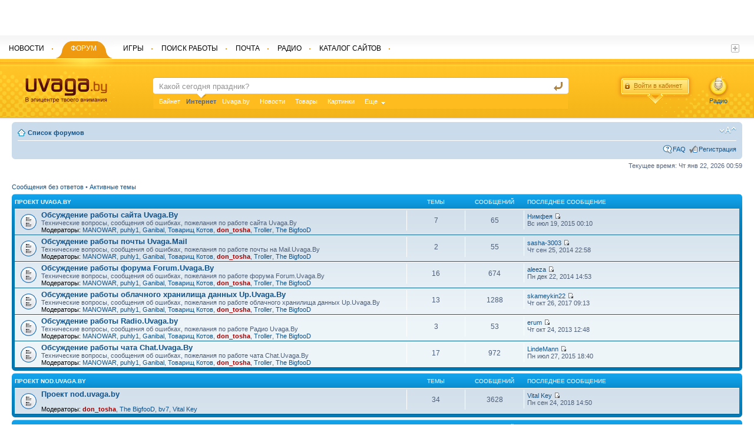

--- FILE ---
content_type: text/html; charset=UTF-8
request_url: http://forums.uvaga.by/index.php?sid=47ec9a5e2b8e6d3c74aedef1815ce5e0
body_size: 9437
content:
<!DOCTYPE html PUBLIC "-//W3C//DTD XHTML 1.0 Strict//EN" "http://www.w3.org/TR/xhtml1/DTD/xhtml1-strict.dtd">
<html xmlns="http://www.w3.org/1999/xhtml" dir="ltr" lang="ru-ru" xml:lang="ru-ru">
<head>

<meta http-equiv="content-type" content="text/html; charset=UTF-8" />
<meta http-equiv="content-style-type" content="text/css" />
<meta http-equiv="content-language" content="ru-ru" />
<meta http-equiv="imagetoolbar" content="no" />
<meta name="resource-type" content="document" />
<meta name="distribution" content="global" />
<meta name="keywords" content="" />
<meta name="description" content="" />

<title>Forums.Uvaga.By &bull; Главная страница</title>



<link rel="stylesheet" type="text/css" href="http://uvaga.by/css/style.css" />
    <link rel="alternate" type="application/rss+xml" title="Uvaga.by : Belarus News" href="http://news.uvaga.by/rss" />

    <link rel="stylesheet" type="text/css" href="http://uvaga.by/css/jquery-ui-1.8.13.custom.css" />
    <script type="text/javascript" src="http://uvaga.by/js/jquery.js"></script>
	<script type="text/javascript" src="http://uvaga.by/js/jquery.fancybox-1.3.4.pack.js"></script>

	<link href="http://uvaga.by/css/fancybox/jquery.fancybox-1.3.4.css" media="screen" rel="stylesheet" type="text/css" />


    <script type="text/javascript" src="http://uvaga.by/js/jquery-ui-1.8.13.custom.min.js"></script>
    <script type="text/javascript" src="http://uvaga.by/js/jquery.jtruncate.js"></script>
    <script type="text/javascript" src="http://uvaga.by/js/jquery.ui.draggable.js"></script>
    <script type="text/javascript" src="http://uvaga.by/js/jquery.ui.datepicker-ru.js"></script>
    <script type="text/javascript" src="http://uvaga.by/js/uvaga_js_utf.php"></script>

    <script src="http://uvaga.by/js/jquery.pnotify.js"></script>
	<link href="http://uvaga.by/css/jquery.pnotify.default.css" rel="stylesheet" type="text/css" />
	<link href="http://uvaga.by/css/jquery.pnotify.default.icons.css" rel="stylesheet" type="text/css" />

	<link href="http://uvaga.by/css/search.css" rel="STYLESHEET" type="text/css">
	<script type="text/javascript" src="http://uvaga.by/js/jquery.search.js"></script>
    <!--[if lte IE 6]>
  <script type="text/javascript" src="http://uvaga.by/js/pngfix.js"></script>
  <script>
    DD_belatedPNG.fix('.png, img, .ui-resizable-handle');
  </script>
  <![endif]-->









<!--
	phpBB style name: prosilver
	Based on style:   prosilver (this is the default phpBB3 style)
	Original author:  Tom Beddard ( http://www.subBlue.com/ )
	Modified by:

	NOTE: This page was generated by phpBB, the free open-source bulletin board package.
	      The phpBB Group is not responsible for the content of this page and forum. For more information
	      about phpBB please visit http://www.phpbb.com
-->

<script type="text/javascript">
// <![CDATA[
	var jump_page = 'Введите номер страницы, на которую Вы хотели бы перейти:';
	var on_page = '';
	var per_page = '';
	var base_url = '';
	var style_cookie = 'phpBBstyle';
	var style_cookie_settings = '; path=/; domain=uvaga.by';
	var onload_functions = new Array();
	var onunload_functions = new Array();

	

	/**
	* Find a member
	*/
	function find_username(url)
	{
		popup(url, 760, 570, '_usersearch');
		return false;
	}

	/**
	* New function for handling multiple calls to window.onload and window.unload by pentapenguin
	*/
	window.onload = function()
	{
		for (var i = 0; i < onload_functions.length; i++)
		{
			eval(onload_functions[i]);
		}
	}

	window.onunload = function()
	{
		for (var i = 0; i < onunload_functions.length; i++)
		{
			eval(onunload_functions[i]);
		}
	}

// ]]>
</script>
<script type="text/javascript" src="./styles/prosilver/template/styleswitcher.js"></script>
<script type="text/javascript" src="./styles/prosilver/template/forum_fn.js"></script>

<link href="./styles/prosilver/theme/print.css" rel="stylesheet" type="text/css" media="print" title="printonly" />
<link href="./style.php?id=1&amp;lang=ru&amp;sid=dfb690437cb476b5c53d5c5a967e0c28" rel="stylesheet" type="text/css" media="screen, projection" />

<link href="./styles/prosilver/theme/normal.css" rel="stylesheet" type="text/css" title="A" />
<link href="./styles/prosilver/theme/medium.css" rel="alternate stylesheet" type="text/css" title="A+" />
<link href="./styles/prosilver/theme/large.css" rel="alternate stylesheet" type="text/css" title="A++" />



</head>

<body id="phpbb" class="section-index ltr">

<div id="wrap">
	<a id="top" name="top" accesskey="t"></a>
	<div id="page-header">
        <script>
		  var passportURL;
		  var siteURL;
		  var newsURL;
		  var rabotaURL;
		  passportURL='http://passport.uvaga.by/';
		  siteURL='http://uvaga.by/';
		  pogodaURL='http://pogoda.uvaga.by/';
		  newsURL='http://news.uvaga.by/';
		  rabotaURL='http://rabota.uvaga.by/';
	  </script>
        	 <div style="position: absolute; top:0; width:97%;" id="top_banner_div">
	 	
	 	<center>
		
	 	<iframe id="top_iframe_banner" src="http://advert.uvaga.by/?place=20&height=60&width=100%" style="display:none;" height="60" width="680" scrolling="no" MARGINHEIGHT = "0" MARGINWIDTH = "0" frameborder = "0"></iframe>
	 	</center>
	 </div>
	 <script>
	 $(document).ready(function(){
	 	
        var timerId = setInterval(top_ban_offset, 1000);

	 });
     var adm_obj = null;
	 function top_ban_offset()
	 {
	 	if (adm_obj.html() != '')
	 	{

	 		if (adm_obj.height()>60)
	 		{
	 			 $("#header").css('top',adm_obj.height()+'px');
	 			 $("#all").css('padding',(215+adm_obj.height())+'px 226px 0 0');
	 		}
	 		$("#top_iframe_banner").css('display','none');
	 	}
	 	else
	 		$("#top_iframe_banner").css('display','block');

	 	return true;
	 }
	 </script>
	 <div id="header">
        <div class="for_menu"> </div>
        <div class="orange">
          <div class="orange_l png">
            <div class="orange_r png"> <a href="http://uvaga.by/"><img src="http://uvaga.by/images/logo.png" width="139" height="42" alt="Uvaga.by logo" class="logo" /></a>
              <div class="for_search">
                <form class="search" action="http://poisk.uvaga.by/" method="post">


                  <input name="search_q" type="text" id="text" class="in" suggest="http://suggest.yandex.ru/suggest-ya.cgi" autocomplete="off" value="Какой сегодня праздник?"  onfocus="if (this.value=='Какой сегодня праздник?') this.value='';" onblur="if (this.value==''){ this.value='Какой сегодня праздник?' }" />
                  <input name="sa" type="hidden" id="sa_id" value="1">
                  <input name="" type="submit" class="go" value="найти" />

                </form>
                		<div id="suggestion-wrapper">
							<div id="suggestion" class="suggestion">
								<ul><li><a></a></li></ul>
								<span></span>
							</div>
						</div>


                <ul class="plashka">
                                  	                  	                  <li num="0">
	                  	<a href="javascript:void(0);">Байнет</a>
	                  	                  </li>
                                                    	                  	                  <li class="active" num="1">
	                  	<strong>Интернет</strong> <span class="png"></span>
	                  	                  </li>
                                                    	                  	                  <li num="2">
	                  	<a href="javascript:void(0);">Uvaga.by</a>
	                  	                  </li>
                                                    	                  	                  <li num="3">
	                  	<a href="javascript:void(0);">Новости</a>
	                  	                  </li>
                                                    	                  	                  <li num="4">
	                  	<a href="javascript:void(0);">Товары</a>
	                  	                  </li>
                                                    	                  	                  <li num="5" rel="last_sa">
	                  	<a href="javascript:void(0);">Картинки</a>
	                  	                  </li>
                                                                                                                                                                                                                                                                <li class="more"><a href="javascript:void(0);">Еще</a>
                    <ul class="submore">
                      		                  		              		                  		              		                  		              		                  		              		                  		              		                  		              		                  			              	<li rel="s_sub" num="6"><a href="javascript:void(0);">Вакансии</a></li>
		                  		              		                  			              	<li rel="s_sub" num="7"><a href="javascript:void(0);">Радио</a></li>
		                  		              		                  			              	<li rel="s_sub" num="8"><a href="javascript:void(0);">Игры</a></li>
		                  		              		                  			              	<li rel="s_sub" num="9"><a href="javascript:void(0);">Форум</a></li>
		                  		              		                  			              	<li rel="s_sub" num="10"><a href="javascript:void(0);">Каталог сайтов</a></li>
		                  		              		                  			              	<li rel="s_sub" num="11"><a href="javascript:void(0);">Услуги</a></li>
		                  		                                  </ul>
                  </li>
                </ul>
              </div>
              <script>
              	$(".plashka li:not(.more)[rel!=s_sub]").click(function() {
  						var old_v='';
  						var new_v='';
  						old_v=$(".plashka .active strong").html();
  						$(".plashka .active").html('<a href="javascript:void(0);">'+old_v+'</a>');
  						$(".plashka li:not(.more)").attr('class','');
  						new_v=$(this).find('a').html();
                       	$(this).html('<strong>'+new_v+'</strong> <span class="png"></span>');
  						$(this).attr('class','active');
  						$("#sa_id").val($(this).attr('num'));
					}
              	);
              	$(".plashka li[rel=s_sub]").click(function() {
  						var old_v='';
  						var new_v='';
  						var last_old_v='';
  						old_v=$(".plashka .active strong").html();
  						$(".plashka .active").html('<a href="javascript:void(0);">'+old_v+'</a>');
  						$(".plashka li:not(.more)").attr('class','');
  						last_old_v=$("li[rel=last_sa] a").html();
  						last_old_num=$("li[rel=last_sa]").attr('num');

  						$("li[rel=last_sa]").html('<strong>'+$(this).find('a').html()+'</strong> <span class="png"></span>');
  						$("li[rel=last_sa]").attr('class','active');
  						$("li[rel=last_sa]").attr('num',$(this).attr('num'));

  						$("#sa_id").val($(this).attr('num'));

  						$(this).find('a').html(last_old_v);
  						$(this).attr('num',last_old_num);

  						if (!$('.more').hasClass('moreactive'))
					    {
					      $('.more').addClass('moreactive')
					      act_more = true;
					    }
					    else
					    {
					      act_more = false;
					    }

					    $('.more ul.submore').slideToggle('fast', function()
					    {
					      if (!act_more)
					      {
					        $('.more').removeClass('moreactive')
					      }
					      return false
					    });
					}
              	);
              </script>
              			<div class="login png"> <a href="javascript:void(0);" class="login_a"><span>Войти в кабинет</span></a>
                <div class="login_form png"> <a href="javascript:void(0);" class="close"></a>
                  <form action="http://passport.uvaga.by/login/" method="post">
                    <input name="login" type="text" id="login" onkeydown="if(event.keyCode==13){ return false; }" class="log_in"/>
                    <div class="login_form_div">
                      <input name="pass" type="password" onkeydown="if(event.keyCode==13){ return false; }" id="pass"  class="log_in2"/>
                      <input name="echo_res" type="hidden" value="1" />
                      <input name="forward_url" type="hidden" id="forward_url" value="http://forums.uvaga.by/index.php?sid=47ec9a5e2b8e6d3c74aedef1815ce5e0" />
                      <input name="" type="button" class="enter" onclick="Login($('#login').val(), $('#pass').val(), $('#forward_url').val());" value="" />
                    </div>
                    <script src="http://ulogin.ru/js/ulogin.js"></script>
<div title="Войти через социальную сеть" id="uLogin" style="margin-left:5px;" x-ulogin-params="display=small;fields=first_name,last_name,email;providers=vkontakte,odnoklassniki,mailru,facebook,google,twitter,yandex;hidden=other;redirect_uri=http%3A%2F%2Fpassport.uvaga.by%2Fulogin/?uvaga_ref_hostforums.uvaga.byuvaga_ref_url%2Findex.php%3Fsid%3D47ec9a5e2b8e6d3c74aedef1815ce5e0"></div>
                    <div class="login_bottom" style="margin-top:5px;"><a href="http://passport.uvaga.by/remind">Забыли пароль?</a> <span>|</span> <a href="http://passport.uvaga.by/new-user/">Регистрация</a></div>
                  </form>
                </div>
              </div>
              <script>
              	var loginURL='http://passport.uvaga.by/login/';
              	var forward_url='http://forums.uvaga.by/index.php?sid=47ec9a5e2b8e6d3c74aedef1815ce5e0';
              </script>
              <a class="radio png" href="http://radio.uvaga.by/air/"  target="_blank" OnClick="window.open('http://radio.uvaga.by/air/', 'mywindowradio','width=470, height='+screen.height+', resizable=1, scrollbars=0, menubar=0, toolbar=0, titlebar=0'); return false;">Радио</a>
              </div>

          </div>
        
        </div>
        <ul class="topmenu">
          <li><a href="http://news.uvaga.by/"><span>Новости</span></a>
            <div class="png"></div>
          </li>
          <li class="active"><a href="http://forums.uvaga.by/"><span>Форум</span></a>
            <div class="png"></div>
          </li>
          <li><a href="http://games.uvaga.by/"><span>Игры</span></a>
            <div class="png"></div>
          </li>
          <li><a href="http://rabota.uvaga.by/"><span>Поиск работы</span></a>
            <div class="png"></div>
          </li>
          <li><a href="http://mail.uvaga.by/"><span>Почта</span></a>
            <div class="png"></div>
          </li>
          <li><a href="http://radio.uvaga.by/"><span>Радио</span></a>
            <div class="png"></div>
          </li>
          <li><a href="http://top.uvaga.by/"><span>Каталог сайтов</span></a>
            <div class="png"></div>
          </li>
          
        </ul>

         <a href="javascript:void(0);" class="plus"></a>
        <ul class="topsubmore">
                     
                      <li><a href="http://doska.uvaga.by/" rel="nofollow">Объявления</a></li>
                      
                    </ul>

      </div>
      <script type="text/javascript">
           	TopClock();
           	window.setInterval(TopClock, 30000);

<!--//--><![CDATA[//><!--
var pp_gemius_identifier = 'bQebi48UrGxt_.s3lwk2MMeyTDj8nd.g4xa3JALSFQv.M7';
// lines below shouldn't be edited
function gemius_pending(i) { window[i] = window[i] || function() {var x = window[i+'_pdata'] = window[i+'_pdata'] || []; x[x.length]=arguments;};};
gemius_pending('gemius_hit'); gemius_pending('gemius_event'); gemius_pending('pp_gemius_hit'); gemius_pending('pp_gemius_event');
(function(d,t) {try {var gt=d.createElement(t),s=d.getElementsByTagName(t)[0],l='http'+((location.protocol=='https:')?'s':''); gt.setAttribute('async','async');
gt.setAttribute('defer','defer'); gt.src=l+'://gaby.hit.gemius.pl/xgemius.js'; s.parentNode.insertBefore(gt,s);} catch (e) {}})(document,'script');
//--><!]]>


      </script>

		<div class="navbar">
			<div class="inner"><span class="corners-top"><span></span></span>

			<ul class="linklist navlinks">
				<li class="icon-home"><a href="./index.php?sid=dfb690437cb476b5c53d5c5a967e0c28" accesskey="h">Список форумов</a> </li>

				<li class="rightside"><a href="#" onclick="fontsizeup(); return false;" onkeypress="return fontsizeup(event);" class="fontsize" title="Изменить размер шрифта">Изменить размер шрифта</a></li>

				
			</ul>

			

			<ul class="linklist rightside">
				<li class="icon-faq"><a href="./faq.php?sid=dfb690437cb476b5c53d5c5a967e0c28" title="Часто задаваемые вопросы">FAQ</a></li>
				<li class="icon-register"><a href="./ucp.php?mode=register&amp;sid=dfb690437cb476b5c53d5c5a967e0c28">Регистрация</a></li>
					<!--<li class="icon-logout"><a href="./ucp.php?mode=login&amp;sid=dfb690437cb476b5c53d5c5a967e0c28" title="Вход" accesskey="x">Вход</a></li>-->
				
			</ul>

			<span class="corners-bottom"><span></span></span></div>
		</div>

	</div>

	<a name="start_here"></a>
	<div id="page-body">
		

<p class="right">Текущее время: Чт янв 22, 2026 00:59</p>

<ul class="linklist">
	
		<li><a href="./search.php?search_id=unanswered&amp;sid=dfb690437cb476b5c53d5c5a967e0c28">Сообщения без ответов</a> &bull; <a href="./search.php?search_id=active_topics&amp;sid=dfb690437cb476b5c53d5c5a967e0c28">Активные темы</a></li>
	
</ul>

		<div class="forabg">
			<div class="inner"><span class="corners-top"><span></span></span>
			<ul class="topiclist">
				<li class="header">
					<dl class="icon">
						<dt><a href="./viewforum.php?f=130&amp;sid=dfb690437cb476b5c53d5c5a967e0c28">Проект Uvaga.By</a></dt>
						<dd class="topics">Темы</dd>
						<dd class="posts">Сообщений</dd>
						<dd class="lastpost"><span>Последнее сообщение</span></dd>
					</dl>
				</li>
			</ul>
			<ul class="topiclist forums">
	
		<li class="row">
			<dl class="icon" style="background-image: url(./styles/prosilver/imageset/forum_read.gif); background-repeat: no-repeat;">
				<dt title="Нет непрочитанных сообщений">
				
					<a href="./viewforum.php?f=46&amp;sid=dfb690437cb476b5c53d5c5a967e0c28" class="forumtitle">Обсуждение работы сайта Uvaga.By</a><br />
					Технические вопросы, сообщения об ошибках, пожелания по работе сайта Uvaga.By
					
						<br /><strong>Модераторы:</strong> <a href="./memberlist.php?mode=viewprofile&amp;u=7507&amp;sid=dfb690437cb476b5c53d5c5a967e0c28">MANOWAR</a>, <a href="./memberlist.php?mode=viewprofile&amp;u=2301&amp;sid=dfb690437cb476b5c53d5c5a967e0c28">puhly1</a>, <a href="./memberlist.php?mode=viewprofile&amp;u=2571&amp;sid=dfb690437cb476b5c53d5c5a967e0c28">Ganibal</a>, <a href="./memberlist.php?mode=viewprofile&amp;u=2255&amp;sid=dfb690437cb476b5c53d5c5a967e0c28">Товарищ Котов</a>, <a href="./memberlist.php?mode=viewprofile&amp;u=1833&amp;sid=dfb690437cb476b5c53d5c5a967e0c28" style="color: #AA0000;" class="username-coloured">don_tosha</a>, <a href="./memberlist.php?mode=viewprofile&amp;u=2261&amp;sid=dfb690437cb476b5c53d5c5a967e0c28">Troller</a>, <a href="./memberlist.php?mode=viewprofile&amp;u=5167&amp;sid=dfb690437cb476b5c53d5c5a967e0c28">The BigfooD</a>
					
				</dt>
				
					<dd class="topics">7 <dfn>Темы</dfn></dd>
					<dd class="posts">65 <dfn>Сообщений</dfn></dd>
					<dd class="lastpost"><span>
						<dfn>Последнее сообщение</dfn>  <a href="./memberlist.php?mode=viewprofile&amp;u=55769&amp;sid=dfb690437cb476b5c53d5c5a967e0c28">Нимфея</a>
						<a href="./viewtopic.php?f=46&amp;p=208797&amp;sid=dfb690437cb476b5c53d5c5a967e0c28#p208797"><img src="./styles/prosilver/imageset/icon_topic_latest.gif" width="11" height="9" alt="Перейти к последнему сообщению" title="Перейти к последнему сообщению" /></a> <br />Вс июл 19, 2015 00:10</span>
					</dd>
				
			</dl>
		</li>
	
		<li class="row">
			<dl class="icon" style="background-image: url(./styles/prosilver/imageset/forum_read.gif); background-repeat: no-repeat;">
				<dt title="Нет непрочитанных сообщений">
				
					<a href="./viewforum.php?f=45&amp;sid=dfb690437cb476b5c53d5c5a967e0c28" class="forumtitle">Обсуждение работы почты Uvaga.Mail</a><br />
					Технические вопросы, сообщения об ошибках, пожелания по работе почты на Mail.Uvaga.By
					
						<br /><strong>Модераторы:</strong> <a href="./memberlist.php?mode=viewprofile&amp;u=7507&amp;sid=dfb690437cb476b5c53d5c5a967e0c28">MANOWAR</a>, <a href="./memberlist.php?mode=viewprofile&amp;u=2301&amp;sid=dfb690437cb476b5c53d5c5a967e0c28">puhly1</a>, <a href="./memberlist.php?mode=viewprofile&amp;u=2571&amp;sid=dfb690437cb476b5c53d5c5a967e0c28">Ganibal</a>, <a href="./memberlist.php?mode=viewprofile&amp;u=2255&amp;sid=dfb690437cb476b5c53d5c5a967e0c28">Товарищ Котов</a>, <a href="./memberlist.php?mode=viewprofile&amp;u=1833&amp;sid=dfb690437cb476b5c53d5c5a967e0c28" style="color: #AA0000;" class="username-coloured">don_tosha</a>, <a href="./memberlist.php?mode=viewprofile&amp;u=2261&amp;sid=dfb690437cb476b5c53d5c5a967e0c28">Troller</a>, <a href="./memberlist.php?mode=viewprofile&amp;u=5167&amp;sid=dfb690437cb476b5c53d5c5a967e0c28">The BigfooD</a>
					
				</dt>
				
					<dd class="topics">2 <dfn>Темы</dfn></dd>
					<dd class="posts">55 <dfn>Сообщений</dfn></dd>
					<dd class="lastpost"><span>
						<dfn>Последнее сообщение</dfn>  <a href="./memberlist.php?mode=viewprofile&amp;u=18693&amp;sid=dfb690437cb476b5c53d5c5a967e0c28">sasha-3003</a>
						<a href="./viewtopic.php?f=45&amp;p=208556&amp;sid=dfb690437cb476b5c53d5c5a967e0c28#p208556"><img src="./styles/prosilver/imageset/icon_topic_latest.gif" width="11" height="9" alt="Перейти к последнему сообщению" title="Перейти к последнему сообщению" /></a> <br />Чт сен 25, 2014 22:58</span>
					</dd>
				
			</dl>
		</li>
	
		<li class="row">
			<dl class="icon" style="background-image: url(./styles/prosilver/imageset/forum_read.gif); background-repeat: no-repeat;">
				<dt title="Нет непрочитанных сообщений">
				
					<a href="./viewforum.php?f=9&amp;sid=dfb690437cb476b5c53d5c5a967e0c28" class="forumtitle">Обсуждение работы форума Forum.Uvaga.By</a><br />
					Технические вопросы, сообщения об ошибках, пожелания по работе форума Forum.Uvaga.By
					
						<br /><strong>Модераторы:</strong> <a href="./memberlist.php?mode=viewprofile&amp;u=7507&amp;sid=dfb690437cb476b5c53d5c5a967e0c28">MANOWAR</a>, <a href="./memberlist.php?mode=viewprofile&amp;u=2301&amp;sid=dfb690437cb476b5c53d5c5a967e0c28">puhly1</a>, <a href="./memberlist.php?mode=viewprofile&amp;u=2571&amp;sid=dfb690437cb476b5c53d5c5a967e0c28">Ganibal</a>, <a href="./memberlist.php?mode=viewprofile&amp;u=2255&amp;sid=dfb690437cb476b5c53d5c5a967e0c28">Товарищ Котов</a>, <a href="./memberlist.php?mode=viewprofile&amp;u=1833&amp;sid=dfb690437cb476b5c53d5c5a967e0c28" style="color: #AA0000;" class="username-coloured">don_tosha</a>, <a href="./memberlist.php?mode=viewprofile&amp;u=2261&amp;sid=dfb690437cb476b5c53d5c5a967e0c28">Troller</a>, <a href="./memberlist.php?mode=viewprofile&amp;u=5167&amp;sid=dfb690437cb476b5c53d5c5a967e0c28">The BigfooD</a>
					
				</dt>
				
					<dd class="topics">16 <dfn>Темы</dfn></dd>
					<dd class="posts">674 <dfn>Сообщений</dfn></dd>
					<dd class="lastpost"><span>
						<dfn>Последнее сообщение</dfn>  <a href="./memberlist.php?mode=viewprofile&amp;u=55344&amp;sid=dfb690437cb476b5c53d5c5a967e0c28">aleeza</a>
						<a href="./viewtopic.php?f=9&amp;p=208696&amp;sid=dfb690437cb476b5c53d5c5a967e0c28#p208696"><img src="./styles/prosilver/imageset/icon_topic_latest.gif" width="11" height="9" alt="Перейти к последнему сообщению" title="Перейти к последнему сообщению" /></a> <br />Пн дек 22, 2014 14:53</span>
					</dd>
				
			</dl>
		</li>
	
		<li class="row">
			<dl class="icon" style="background-image: url(./styles/prosilver/imageset/forum_read.gif); background-repeat: no-repeat;">
				<dt title="Нет непрочитанных сообщений">
				
					<a href="./viewforum.php?f=49&amp;sid=dfb690437cb476b5c53d5c5a967e0c28" class="forumtitle">Обсуждение работы облачного хранилища данных Up.Uvaga.By</a><br />
					Технические вопросы, сообщения об ошибках, пожелания по работе облачного хранилища данных Up.Uvaga.By
					
						<br /><strong>Модераторы:</strong> <a href="./memberlist.php?mode=viewprofile&amp;u=7507&amp;sid=dfb690437cb476b5c53d5c5a967e0c28">MANOWAR</a>, <a href="./memberlist.php?mode=viewprofile&amp;u=2301&amp;sid=dfb690437cb476b5c53d5c5a967e0c28">puhly1</a>, <a href="./memberlist.php?mode=viewprofile&amp;u=2571&amp;sid=dfb690437cb476b5c53d5c5a967e0c28">Ganibal</a>, <a href="./memberlist.php?mode=viewprofile&amp;u=2255&amp;sid=dfb690437cb476b5c53d5c5a967e0c28">Товарищ Котов</a>, <a href="./memberlist.php?mode=viewprofile&amp;u=1833&amp;sid=dfb690437cb476b5c53d5c5a967e0c28" style="color: #AA0000;" class="username-coloured">don_tosha</a>, <a href="./memberlist.php?mode=viewprofile&amp;u=2261&amp;sid=dfb690437cb476b5c53d5c5a967e0c28">Troller</a>, <a href="./memberlist.php?mode=viewprofile&amp;u=5167&amp;sid=dfb690437cb476b5c53d5c5a967e0c28">The BigfooD</a>
					
				</dt>
				
					<dd class="topics">13 <dfn>Темы</dfn></dd>
					<dd class="posts">1288 <dfn>Сообщений</dfn></dd>
					<dd class="lastpost"><span>
						<dfn>Последнее сообщение</dfn>  <a href="./memberlist.php?mode=viewprofile&amp;u=56970&amp;sid=dfb690437cb476b5c53d5c5a967e0c28">skameykin22</a>
						<a href="./viewtopic.php?f=49&amp;p=208907&amp;sid=dfb690437cb476b5c53d5c5a967e0c28#p208907"><img src="./styles/prosilver/imageset/icon_topic_latest.gif" width="11" height="9" alt="Перейти к последнему сообщению" title="Перейти к последнему сообщению" /></a> <br />Чт окт 26, 2017 09:13</span>
					</dd>
				
			</dl>
		</li>
	
		<li class="row">
			<dl class="icon" style="background-image: url(./styles/prosilver/imageset/forum_read.gif); background-repeat: no-repeat;">
				<dt title="Нет непрочитанных сообщений">
				
					<a href="./viewforum.php?f=125&amp;sid=dfb690437cb476b5c53d5c5a967e0c28" class="forumtitle">Обсуждение работы Radio.Uvaga.by</a><br />
					Технические вопросы, сообщения об ошибках, пожелания по работе Радио Uvaga.By
					
						<br /><strong>Модераторы:</strong> <a href="./memberlist.php?mode=viewprofile&amp;u=7507&amp;sid=dfb690437cb476b5c53d5c5a967e0c28">MANOWAR</a>, <a href="./memberlist.php?mode=viewprofile&amp;u=2301&amp;sid=dfb690437cb476b5c53d5c5a967e0c28">puhly1</a>, <a href="./memberlist.php?mode=viewprofile&amp;u=2571&amp;sid=dfb690437cb476b5c53d5c5a967e0c28">Ganibal</a>, <a href="./memberlist.php?mode=viewprofile&amp;u=2255&amp;sid=dfb690437cb476b5c53d5c5a967e0c28">Товарищ Котов</a>, <a href="./memberlist.php?mode=viewprofile&amp;u=1833&amp;sid=dfb690437cb476b5c53d5c5a967e0c28" style="color: #AA0000;" class="username-coloured">don_tosha</a>, <a href="./memberlist.php?mode=viewprofile&amp;u=2261&amp;sid=dfb690437cb476b5c53d5c5a967e0c28">Troller</a>, <a href="./memberlist.php?mode=viewprofile&amp;u=5167&amp;sid=dfb690437cb476b5c53d5c5a967e0c28">The BigfooD</a>
					
				</dt>
				
					<dd class="topics">3 <dfn>Темы</dfn></dd>
					<dd class="posts">53 <dfn>Сообщений</dfn></dd>
					<dd class="lastpost"><span>
						<dfn>Последнее сообщение</dfn>  <a href="./memberlist.php?mode=viewprofile&amp;u=53645&amp;sid=dfb690437cb476b5c53d5c5a967e0c28">erum</a>
						<a href="./viewtopic.php?f=125&amp;p=208011&amp;sid=dfb690437cb476b5c53d5c5a967e0c28#p208011"><img src="./styles/prosilver/imageset/icon_topic_latest.gif" width="11" height="9" alt="Перейти к последнему сообщению" title="Перейти к последнему сообщению" /></a> <br />Чт окт 24, 2013 12:48</span>
					</dd>
				
			</dl>
		</li>
	
		<li class="row">
			<dl class="icon" style="background-image: url(./styles/prosilver/imageset/forum_read.gif); background-repeat: no-repeat;">
				<dt title="Нет непрочитанных сообщений">
				
					<a href="./viewforum.php?f=60&amp;sid=dfb690437cb476b5c53d5c5a967e0c28" class="forumtitle">Обсуждение работы чата Chat.Uvaga.By</a><br />
					Технические вопросы, сообщения об ошибках, пожелания по работе чата Chat.Uvaga.By
					
						<br /><strong>Модераторы:</strong> <a href="./memberlist.php?mode=viewprofile&amp;u=7507&amp;sid=dfb690437cb476b5c53d5c5a967e0c28">MANOWAR</a>, <a href="./memberlist.php?mode=viewprofile&amp;u=2301&amp;sid=dfb690437cb476b5c53d5c5a967e0c28">puhly1</a>, <a href="./memberlist.php?mode=viewprofile&amp;u=2571&amp;sid=dfb690437cb476b5c53d5c5a967e0c28">Ganibal</a>, <a href="./memberlist.php?mode=viewprofile&amp;u=2255&amp;sid=dfb690437cb476b5c53d5c5a967e0c28">Товарищ Котов</a>, <a href="./memberlist.php?mode=viewprofile&amp;u=1833&amp;sid=dfb690437cb476b5c53d5c5a967e0c28" style="color: #AA0000;" class="username-coloured">don_tosha</a>, <a href="./memberlist.php?mode=viewprofile&amp;u=2261&amp;sid=dfb690437cb476b5c53d5c5a967e0c28">Troller</a>, <a href="./memberlist.php?mode=viewprofile&amp;u=5167&amp;sid=dfb690437cb476b5c53d5c5a967e0c28">The BigfooD</a>
					
				</dt>
				
					<dd class="topics">17 <dfn>Темы</dfn></dd>
					<dd class="posts">972 <dfn>Сообщений</dfn></dd>
					<dd class="lastpost"><span>
						<dfn>Последнее сообщение</dfn>  <a href="./memberlist.php?mode=viewprofile&amp;u=55800&amp;sid=dfb690437cb476b5c53d5c5a967e0c28">LindeMann</a>
						<a href="./viewtopic.php?f=60&amp;p=208801&amp;sid=dfb690437cb476b5c53d5c5a967e0c28#p208801"><img src="./styles/prosilver/imageset/icon_topic_latest.gif" width="11" height="9" alt="Перейти к последнему сообщению" title="Перейти к последнему сообщению" /></a> <br />Пн июл 27, 2015 18:40</span>
					</dd>
				
			</dl>
		</li>
	
			</ul>

			<span class="corners-bottom"><span></span></span></div>
		</div>
	
		<div class="forabg">
			<div class="inner"><span class="corners-top"><span></span></span>
			<ul class="topiclist">
				<li class="header">
					<dl class="icon">
						<dt><a href="./viewforum.php?f=132&amp;sid=dfb690437cb476b5c53d5c5a967e0c28">Проект nod.uvaga.by</a></dt>
						<dd class="topics">Темы</dd>
						<dd class="posts">Сообщений</dd>
						<dd class="lastpost"><span>Последнее сообщение</span></dd>
					</dl>
				</li>
			</ul>
			<ul class="topiclist forums">
	
		<li class="row">
			<dl class="icon" style="background-image: url(./styles/prosilver/imageset/forum_read.gif); background-repeat: no-repeat;">
				<dt title="Нет непрочитанных сообщений">
				
					<a href="./viewforum.php?f=105&amp;sid=dfb690437cb476b5c53d5c5a967e0c28" class="forumtitle">Проект nod.uvaga.by</a><br />
					
					
						<br /><strong>Модераторы:</strong> <a href="./memberlist.php?mode=viewprofile&amp;u=1833&amp;sid=dfb690437cb476b5c53d5c5a967e0c28" style="color: #AA0000;" class="username-coloured">don_tosha</a>, <a href="./memberlist.php?mode=viewprofile&amp;u=5167&amp;sid=dfb690437cb476b5c53d5c5a967e0c28">The BigfooD</a>, <a href="./memberlist.php?mode=viewprofile&amp;u=40206&amp;sid=dfb690437cb476b5c53d5c5a967e0c28">bv7</a>, <a href="./memberlist.php?mode=viewprofile&amp;u=3294&amp;sid=dfb690437cb476b5c53d5c5a967e0c28">Vital Key</a>
					
				</dt>
				
					<dd class="topics">34 <dfn>Темы</dfn></dd>
					<dd class="posts">3628 <dfn>Сообщений</dfn></dd>
					<dd class="lastpost"><span>
						<dfn>Последнее сообщение</dfn>  <a href="./memberlist.php?mode=viewprofile&amp;u=3294&amp;sid=dfb690437cb476b5c53d5c5a967e0c28">Vital Key</a>
						<a href="./viewtopic.php?f=105&amp;p=208924&amp;sid=dfb690437cb476b5c53d5c5a967e0c28#p208924"><img src="./styles/prosilver/imageset/icon_topic_latest.gif" width="11" height="9" alt="Перейти к последнему сообщению" title="Перейти к последнему сообщению" /></a> <br />Пн сен 24, 2018 14:50</span>
					</dd>
				
			</dl>
		</li>
	
			</ul>

			<span class="corners-bottom"><span></span></span></div>
		</div>
	
		<div class="forabg">
			<div class="inner"><span class="corners-top"><span></span></span>
			<ul class="topiclist">
				<li class="header">
					<dl class="icon">
						<dt><a href="./viewforum.php?f=133&amp;sid=dfb690437cb476b5c53d5c5a967e0c28">Оффтопик</a></dt>
						<dd class="topics">Темы</dd>
						<dd class="posts">Сообщений</dd>
						<dd class="lastpost"><span>Последнее сообщение</span></dd>
					</dl>
				</li>
			</ul>
			<ul class="topiclist forums">
	
		<li class="row">
			<dl class="icon" style="background-image: url(./styles/prosilver/imageset/forum_read.gif); background-repeat: no-repeat;">
				<dt title="Нет непрочитанных сообщений">
				
					<a href="./viewforum.php?f=80&amp;sid=dfb690437cb476b5c53d5c5a967e0c28" class="forumtitle">Флуд</a><br />
					Темы, не попадающие не под одну из существующих категорий.
					
						<br /><strong>Модераторы:</strong> <a href="./memberlist.php?mode=viewprofile&amp;u=7507&amp;sid=dfb690437cb476b5c53d5c5a967e0c28">MANOWAR</a>, <a href="./memberlist.php?mode=viewprofile&amp;u=2301&amp;sid=dfb690437cb476b5c53d5c5a967e0c28">puhly1</a>, <a href="./memberlist.php?mode=viewprofile&amp;u=2571&amp;sid=dfb690437cb476b5c53d5c5a967e0c28">Ganibal</a>, <a href="./memberlist.php?mode=viewprofile&amp;u=2255&amp;sid=dfb690437cb476b5c53d5c5a967e0c28">Товарищ Котов</a>, <a href="./memberlist.php?mode=viewprofile&amp;u=1833&amp;sid=dfb690437cb476b5c53d5c5a967e0c28" style="color: #AA0000;" class="username-coloured">don_tosha</a>, <a href="./memberlist.php?mode=viewprofile&amp;u=2261&amp;sid=dfb690437cb476b5c53d5c5a967e0c28">Troller</a>, <a href="./memberlist.php?mode=viewprofile&amp;u=5167&amp;sid=dfb690437cb476b5c53d5c5a967e0c28">The BigfooD</a>, <a href="./memberlist.php?mode=viewprofile&amp;u=6658&amp;sid=dfb690437cb476b5c53d5c5a967e0c28">GorVik</a>, <a href="./memberlist.php?mode=viewprofile&amp;u=4369&amp;sid=dfb690437cb476b5c53d5c5a967e0c28">KV38</a>
					
				</dt>
				
					<dd class="topics">49 <dfn>Темы</dfn></dd>
					<dd class="posts">1168 <dfn>Сообщений</dfn></dd>
					<dd class="lastpost"><span>
						<dfn>Последнее сообщение</dfn>  <a href="./memberlist.php?mode=viewprofile&amp;u=56956&amp;sid=dfb690437cb476b5c53d5c5a967e0c28">Grinii</a>
						<a href="./viewtopic.php?f=80&amp;p=208904&amp;sid=dfb690437cb476b5c53d5c5a967e0c28#p208904"><img src="./styles/prosilver/imageset/icon_topic_latest.gif" width="11" height="9" alt="Перейти к последнему сообщению" title="Перейти к последнему сообщению" /></a> <br />Ср сен 27, 2017 17:11</span>
					</dd>
				
			</dl>
		</li>
	
			</ul>

			<span class="corners-bottom"><span></span></span></div>
		</div>
	
		<div class="forabg">
			<div class="inner"><span class="corners-top"><span></span></span>
			<ul class="topiclist">
				<li class="header">
					<dl class="icon">
						<dt><a href="./viewforum.php?f=134&amp;sid=dfb690437cb476b5c53d5c5a967e0c28">Игры</a></dt>
						<dd class="topics">Темы</dd>
						<dd class="posts">Сообщений</dd>
						<dd class="lastpost"><span>Последнее сообщение</span></dd>
					</dl>
				</li>
			</ul>
			<ul class="topiclist forums">
	
		<li class="row">
			<dl class="icon" style="background-image: url(./styles/prosilver/imageset/forum_read.gif); background-repeat: no-repeat;">
				<dt title="Нет непрочитанных сообщений">
				
					<a href="./viewforum.php?f=110&amp;sid=dfb690437cb476b5c53d5c5a967e0c28" class="forumtitle">&quot;Железные&quot; новости</a><br />
					Новости, обзоры компьютерного мира, обсуждение
					
						<br /><strong>Модераторы:</strong> <a href="./memberlist.php?mode=viewprofile&amp;u=7507&amp;sid=dfb690437cb476b5c53d5c5a967e0c28">MANOWAR</a>, <a href="./memberlist.php?mode=viewprofile&amp;u=2301&amp;sid=dfb690437cb476b5c53d5c5a967e0c28">puhly1</a>, <a href="./memberlist.php?mode=viewprofile&amp;u=2571&amp;sid=dfb690437cb476b5c53d5c5a967e0c28">Ganibal</a>, <a href="./memberlist.php?mode=viewprofile&amp;u=2255&amp;sid=dfb690437cb476b5c53d5c5a967e0c28">Товарищ Котов</a>, <a href="./memberlist.php?mode=viewprofile&amp;u=1833&amp;sid=dfb690437cb476b5c53d5c5a967e0c28" style="color: #AA0000;" class="username-coloured">don_tosha</a>, <a href="./memberlist.php?mode=viewprofile&amp;u=2261&amp;sid=dfb690437cb476b5c53d5c5a967e0c28">Troller</a>, <a href="./memberlist.php?mode=viewprofile&amp;u=5167&amp;sid=dfb690437cb476b5c53d5c5a967e0c28">The BigfooD</a>, <a href="./memberlist.php?mode=viewprofile&amp;u=5812&amp;sid=dfb690437cb476b5c53d5c5a967e0c28">ASASIN</a>, <a href="./memberlist.php?mode=viewprofile&amp;u=5733&amp;sid=dfb690437cb476b5c53d5c5a967e0c28">Nestax</a>
					
				</dt>
				
					<dd class="topics">106 <dfn>Темы</dfn></dd>
					<dd class="posts">152 <dfn>Сообщений</dfn></dd>
					<dd class="lastpost"><span>
						<dfn>Последнее сообщение</dfn>  <a href="./memberlist.php?mode=viewprofile&amp;u=55089&amp;sid=dfb690437cb476b5c53d5c5a967e0c28">Xandra</a>
						<a href="./viewtopic.php?f=110&amp;p=208578&amp;sid=dfb690437cb476b5c53d5c5a967e0c28#p208578"><img src="./styles/prosilver/imageset/icon_topic_latest.gif" width="11" height="9" alt="Перейти к последнему сообщению" title="Перейти к последнему сообщению" /></a> <br />Вт окт 14, 2014 14:53</span>
					</dd>
				
			</dl>
		</li>
	
		<li class="row">
			<dl class="icon" style="background-image: url(./styles/prosilver/imageset/forum_read.gif); background-repeat: no-repeat;">
				<dt title="Нет непрочитанных сообщений">
				
					<a href="./viewforum.php?f=111&amp;sid=dfb690437cb476b5c53d5c5a967e0c28" class="forumtitle">Игровые новости</a><br />
					Новости из мира игр, обсуждение
					
						<br /><strong>Модераторы:</strong> <a href="./memberlist.php?mode=viewprofile&amp;u=7507&amp;sid=dfb690437cb476b5c53d5c5a967e0c28">MANOWAR</a>, <a href="./memberlist.php?mode=viewprofile&amp;u=2301&amp;sid=dfb690437cb476b5c53d5c5a967e0c28">puhly1</a>, <a href="./memberlist.php?mode=viewprofile&amp;u=2571&amp;sid=dfb690437cb476b5c53d5c5a967e0c28">Ganibal</a>, <a href="./memberlist.php?mode=viewprofile&amp;u=2255&amp;sid=dfb690437cb476b5c53d5c5a967e0c28">Товарищ Котов</a>, <a href="./memberlist.php?mode=viewprofile&amp;u=1833&amp;sid=dfb690437cb476b5c53d5c5a967e0c28" style="color: #AA0000;" class="username-coloured">don_tosha</a>, <a href="./memberlist.php?mode=viewprofile&amp;u=2261&amp;sid=dfb690437cb476b5c53d5c5a967e0c28">Troller</a>, <a href="./memberlist.php?mode=viewprofile&amp;u=5167&amp;sid=dfb690437cb476b5c53d5c5a967e0c28">The BigfooD</a>, <a href="./memberlist.php?mode=viewprofile&amp;u=5812&amp;sid=dfb690437cb476b5c53d5c5a967e0c28">ASASIN</a>, <a href="./memberlist.php?mode=viewprofile&amp;u=5733&amp;sid=dfb690437cb476b5c53d5c5a967e0c28">Nestax</a>
					
				</dt>
				
					<dd class="topics">285 <dfn>Темы</dfn></dd>
					<dd class="posts">353 <dfn>Сообщений</dfn></dd>
					<dd class="lastpost"><span>
						<dfn>Последнее сообщение</dfn>  <a href="./memberlist.php?mode=viewprofile&amp;u=55292&amp;sid=dfb690437cb476b5c53d5c5a967e0c28">anosh</a>
						<a href="./viewtopic.php?f=111&amp;p=208659&amp;sid=dfb690437cb476b5c53d5c5a967e0c28#p208659"><img src="./styles/prosilver/imageset/icon_topic_latest.gif" width="11" height="9" alt="Перейти к последнему сообщению" title="Перейти к последнему сообщению" /></a> <br />Чт ноя 27, 2014 12:01</span>
					</dd>
				
			</dl>
		</li>
	
		<li class="row">
			<dl class="icon" style="background-image: url(./styles/prosilver/imageset/forum_read.gif); background-repeat: no-repeat;">
				<dt title="Нет непрочитанных сообщений">
				
					<a href="./viewforum.php?f=112&amp;sid=dfb690437cb476b5c53d5c5a967e0c28" class="forumtitle">Видеообзоры, preview и прочее игровое видео</a><br />
					Видеообзоры, игровое видео, обсуждение
					
						<br /><strong>Модераторы:</strong> <a href="./memberlist.php?mode=viewprofile&amp;u=7507&amp;sid=dfb690437cb476b5c53d5c5a967e0c28">MANOWAR</a>, <a href="./memberlist.php?mode=viewprofile&amp;u=2301&amp;sid=dfb690437cb476b5c53d5c5a967e0c28">puhly1</a>, <a href="./memberlist.php?mode=viewprofile&amp;u=2571&amp;sid=dfb690437cb476b5c53d5c5a967e0c28">Ganibal</a>, <a href="./memberlist.php?mode=viewprofile&amp;u=2255&amp;sid=dfb690437cb476b5c53d5c5a967e0c28">Товарищ Котов</a>, <a href="./memberlist.php?mode=viewprofile&amp;u=1833&amp;sid=dfb690437cb476b5c53d5c5a967e0c28" style="color: #AA0000;" class="username-coloured">don_tosha</a>, <a href="./memberlist.php?mode=viewprofile&amp;u=2261&amp;sid=dfb690437cb476b5c53d5c5a967e0c28">Troller</a>, <a href="./memberlist.php?mode=viewprofile&amp;u=5167&amp;sid=dfb690437cb476b5c53d5c5a967e0c28">The BigfooD</a>, <a href="./memberlist.php?mode=viewprofile&amp;u=5812&amp;sid=dfb690437cb476b5c53d5c5a967e0c28">ASASIN</a>, <a href="./memberlist.php?mode=viewprofile&amp;u=5733&amp;sid=dfb690437cb476b5c53d5c5a967e0c28">Nestax</a>
					
				</dt>
				
					<dd class="topics">44 <dfn>Темы</dfn></dd>
					<dd class="posts">47 <dfn>Сообщений</dfn></dd>
					<dd class="lastpost"><span>
						<dfn>Последнее сообщение</dfn>  <a href="./memberlist.php?mode=viewprofile&amp;u=5733&amp;sid=dfb690437cb476b5c53d5c5a967e0c28">Nestax</a>
						<a href="./viewtopic.php?f=112&amp;p=204707&amp;sid=dfb690437cb476b5c53d5c5a967e0c28#p204707"><img src="./styles/prosilver/imageset/icon_topic_latest.gif" width="11" height="9" alt="Перейти к последнему сообщению" title="Перейти к последнему сообщению" /></a> <br />Пн сен 19, 2011 18:36</span>
					</dd>
				
			</dl>
		</li>
	
			</ul>

			<span class="corners-bottom"><span></span></span></div>
		</div>
	
	<form method="post" action="./ucp.php?mode=login&amp;sid=dfb690437cb476b5c53d5c5a967e0c28" class="headerspace">
	<h3><a href="./ucp.php?mode=login&amp;sid=dfb690437cb476b5c53d5c5a967e0c28">Вход</a>&nbsp; &bull; &nbsp;<a href="./ucp.php?mode=register&amp;sid=dfb690437cb476b5c53d5c5a967e0c28">Регистрация</a></h3>
		<fieldset class="quick-login">
			<label for="username">Имя пользователя:</label>&nbsp;<input type="text" name="username" id="username" size="10" class="inputbox" title="Имя пользователя" />
			<label for="password">Пароль:</label>&nbsp;<input type="password" name="password" id="password" size="10" class="inputbox" title="Пароль" />
			
				| <label for="autologin">Автоматически входить при каждом посещении <input type="checkbox" name="autologin" id="autologin" /></label>
			
			<input type="submit" name="login" value="Вход" class="button2" />
			<input type="hidden" name="redirect" value="./index.php?sid=dfb690437cb476b5c53d5c5a967e0c28" />

		</fieldset>
	</form>
<h3>Кто сейчас на форуме</h3>
	<p>Сейчас посетителей на форуме: <strong>230</strong>, из них зарегистрированных: 0, 0 скрытых и гостей: 230 (основано на активности пользователей за последние 5 минут)<br />Больше всего посетителей (<strong>1998</strong>) на форуме было Сб окт 25, 2025 17:29<br /> <br />Зарегистрированные пользователи: нет зарегистрированных пользователей
	<br /><em>Легенда: <a style="color:#AA0000" href="./memberlist.php?mode=group&amp;g=10818&amp;sid=dfb690437cb476b5c53d5c5a967e0c28">Администраторы</a>, <a style="color:#00AA00" href="./memberlist.php?mode=group&amp;g=10817&amp;sid=dfb690437cb476b5c53d5c5a967e0c28">Главные модераторы</a></em></p>

	<h3>Статистика</h3>
	<p>Всего сообщений: <strong>12585</strong> &bull; Тем: <strong>618</strong> &bull; Пользователей: <strong>43491</strong> &bull; Новый пользователь: <strong><a href="./memberlist.php?mode=viewprofile&amp;u=53319&amp;sid=dfb690437cb476b5c53d5c5a967e0c28">dementorpasha</a></strong></p>
</div>

<div id="page-footer">

	<div class="navbar">
		<div class="inner"><span class="corners-top"><span></span></span>

		<ul class="linklist">
			<li class="icon-home"><a href="./index.php?sid=dfb690437cb476b5c53d5c5a967e0c28" accesskey="h">Список форумов</a></li>
				
			<li class="rightside"><a href="./memberlist.php?mode=leaders&amp;sid=dfb690437cb476b5c53d5c5a967e0c28">Наша команда</a> &bull; <a href="./ucp.php?mode=delete_cookies&amp;sid=dfb690437cb476b5c53d5c5a967e0c28">Удалить cookies форума</a> &bull; Часовой пояс: UTC + 3 часа </li>
		</ul>

		<span class="corners-bottom"><span></span></span></div>
	</div>

	<div class="copyright">
		
	</div>
</div>

</div>

<div>
	<a id="bottom" name="bottom" accesskey="z"></a>
	<img src="./cron.php?cron_type=tidy_warnings&amp;sid=dfb690437cb476b5c53d5c5a967e0c28" width="1" height="1" alt="cron" />
</div>


<span id='Mernik_Image'></span>
<script type='text/javascript'>
var SID=172;
(function(){ var h, s, u, l='http://s3.countby.com/code.js',
 t='text/javascript', d=document; try { h=d.getElementsByTagName('head')[0];
 s=d.createElement('script'); s.src=l; s.type=t; h.appendChild(s); }catch(e){
 u='%3Cscript%20src="'+l+'"%20type="'+t+'"%3E%3C/script%3E'; d.write(unescape(u));}})();
</script><noscript>
<img src='http://s3.countby.com/cnt?id=172' border='0' height='1'  width='1' alt='' />
</noscript>

<script language="JavaScript" type="text/javascript">
d=document;var a='';a+=';r='+escape(d.referrer)
js=10</script><script language="JavaScript1.1" type="text/javascript">
a+=';j='+navigator.javaEnabled()
js=11</script><script language="JavaScript1.2" type="text/javascript">
s=screen;a+=';s='+s.width+'*'+s.height
a+=';d='+(s.colorDepth?s.colorDepth:s.pixelDepth)
js=12</script><script language="JavaScript1.3" type="text/javascript">
js=13</script><script language="JavaScript" type="text/javascript">
d.write('<a href="http://top.mail.ru/jump?from=1589247"'+
' target="_top"><img src="http://df.c3.b8.a1.top.mail.ru/counter'+
'?id=1589247;t=211;js='+js+a+';rand='+Math.random()+
'" alt="Рейтинг@Mail.ru"'+' border="0" height="31" width="88"/><\/a>')
</script>

<!-- Yandex.Metrika counter -->
<script type="text/javascript">
(function (d, w, c) {
    (w[c] = w[c] || []).push(function() {
        try {
            w.yaCounter19018669 = new Ya.Metrika({id:19018669,
                    webvisor:true,
                    clickmap:true,
                    trackLinks:true,
                    accurateTrackBounce:true});
        } catch(e) { }
    });

    var n = d.getElementsByTagName("script")[0],
        s = d.createElement("script"),
        f = function () { n.parentNode.insertBefore(s, n); };
    s.type = "text/javascript";
    s.async = true;
    s.src = (d.location.protocol == "https:" ? "https:" : "http:") + "//mc.yandex.ru/metrika/watch.js";

    if (w.opera == "[object Opera]") {
        d.addEventListener("DOMContentLoaded", f, false);
    } else { f(); }
})(document, window, "yandex_metrika_callbacks");
</script>
<noscript><div><img src="//mc.yandex.ru/watch/19018669" style="position:absolute; left:-9999px;" alt="" /></div></noscript>
<!-- /Yandex.Metrika counter -->



	<a href="http://uvaga.by/">
	<img src="http://banners.uvaga.by/uvagaby-1.gif" alt="Uvaga.By - Всегда актуальная информация из мира hi-tech, новости, обзоры, каталог бытовой техники, форум, комментарии." width=88 height=31 border=0></a>




<script type="text/javascript">

var pp_gemius_identifier = new
String('bQebi48UrGxt_.s3lwk2MMeyTDj8nd.g4xa3JALSFQv.M7');
var pp_gemius_hitcollector = 'gaby1.hit.gemius.pl';

</script>
<script type="text/javascript" src="http://uvaga.by/js/xgemius.js"></script>


<script type="text/javascript">
var _gaq = _gaq || [];
	  _gaq.push(['_setAccount', 'UA-34830338-1']);
	  _gaq.push(['_setDomainName', 'uvaga.by']);
	  _gaq.push(['_trackPageview']);

	  (function() {
	    var ga = document.createElement('script'); ga.type = 'text/javascript'; ga.async = true;
	    ga.src = ('https:' == document.location.protocol ? 'https://ssl' : 'http://www') + '.google-analytics.com/ga.js';
	    var s = document.getElementsByTagName('script')[0]; s.parentNode.insertBefore(ga, s);
	  })();
</script>
</body>
</html>